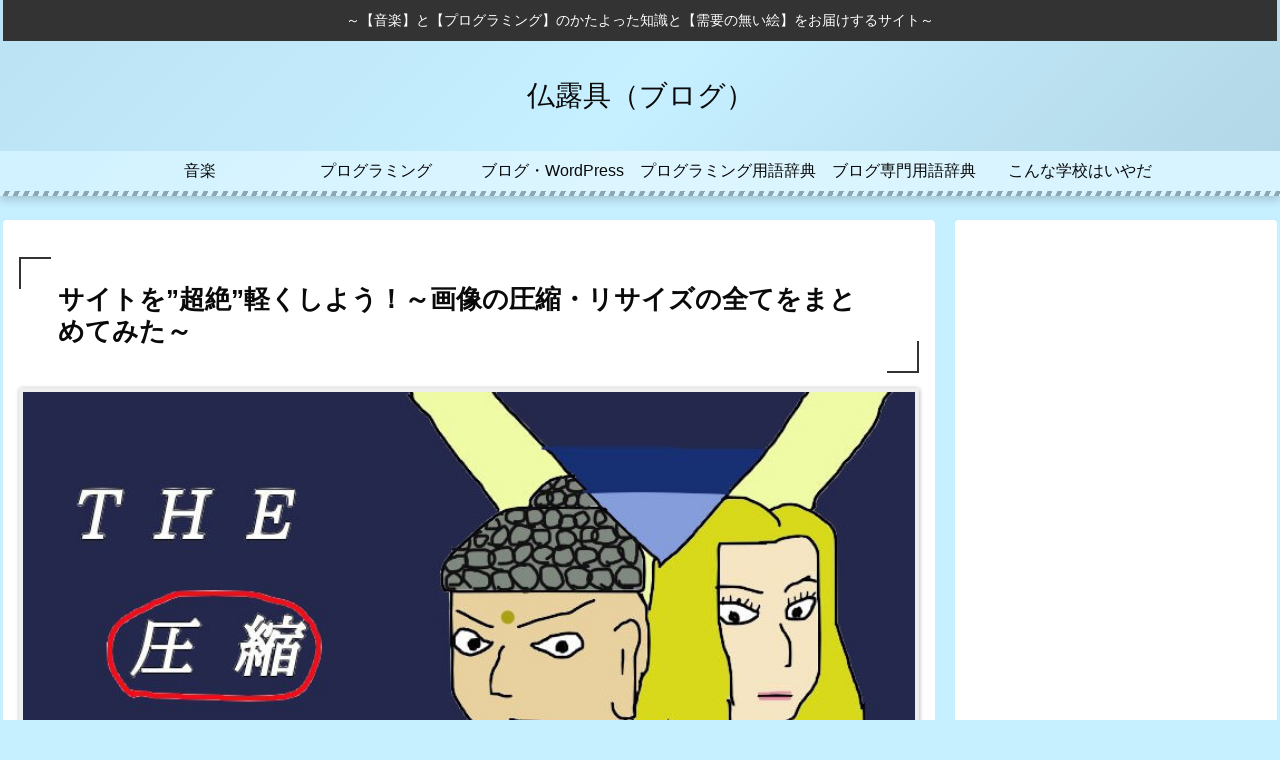

--- FILE ---
content_type: text/html; charset=utf-8
request_url: https://www.google.com/recaptcha/api2/aframe
body_size: 268
content:
<!DOCTYPE HTML><html><head><meta http-equiv="content-type" content="text/html; charset=UTF-8"></head><body><script nonce="X1ttyBESwzqEiumNPbpGnA">/** Anti-fraud and anti-abuse applications only. See google.com/recaptcha */ try{var clients={'sodar':'https://pagead2.googlesyndication.com/pagead/sodar?'};window.addEventListener("message",function(a){try{if(a.source===window.parent){var b=JSON.parse(a.data);var c=clients[b['id']];if(c){var d=document.createElement('img');d.src=c+b['params']+'&rc='+(localStorage.getItem("rc::a")?sessionStorage.getItem("rc::b"):"");window.document.body.appendChild(d);sessionStorage.setItem("rc::e",parseInt(sessionStorage.getItem("rc::e")||0)+1);localStorage.setItem("rc::h",'1764218329242');}}}catch(b){}});window.parent.postMessage("_grecaptcha_ready", "*");}catch(b){}</script></body></html>